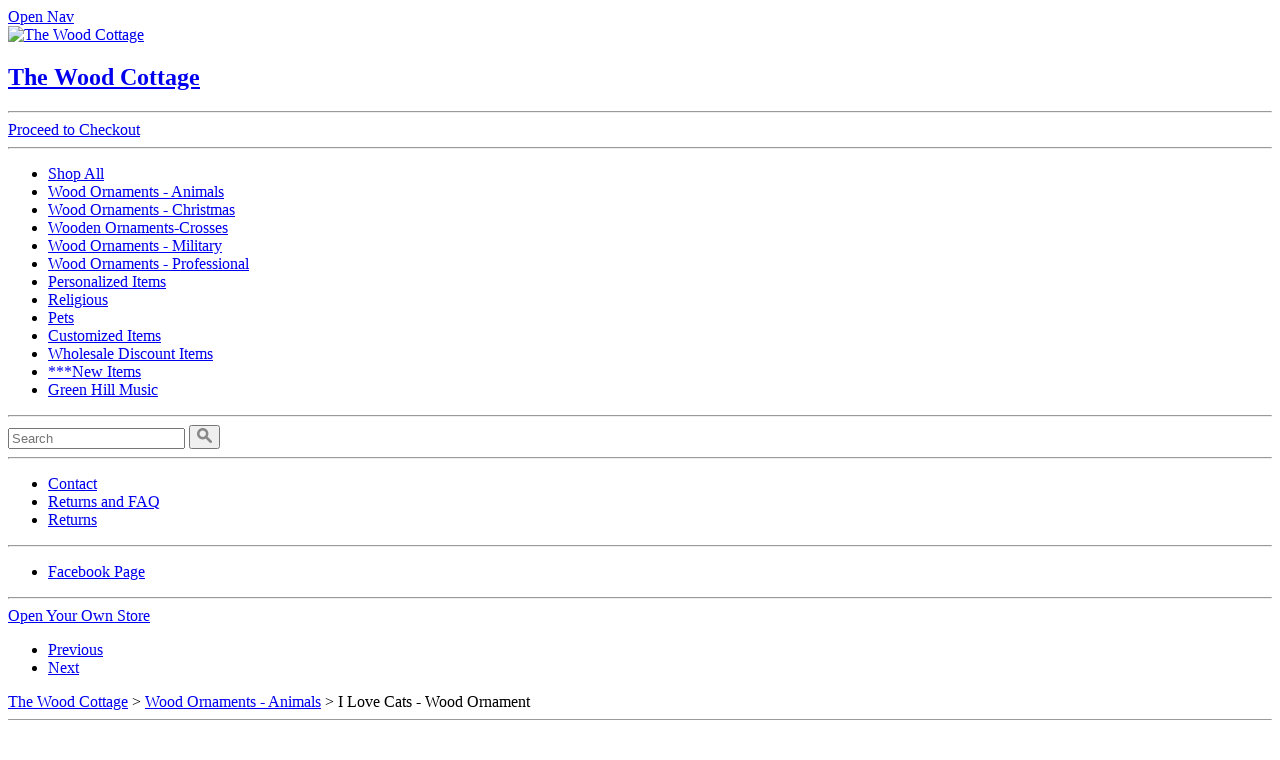

--- FILE ---
content_type: text/html; charset=utf-8
request_url: https://thewoodcottage.com/collections/535669-wood-ornaments-animals/products/5767546-i-love-cats-wood-ornament
body_size: 15850
content:
<!DOCTYPE html>
<!--[if lt IE 7]>      <html lang="en" class="no-js lt-ie10 lt-ie9 lt-ie8 lt-ie7"> <![endif]-->
<!--[if IE 7]>         <html lang="en" class="no-js lt-ie10 lt-ie9 lt-ie8"> <![endif]-->
<!--[if IE 8]>         <html lang="en" class="no-js lt-ie10 lt-ie9"> <![endif]-->
<!--[if IE 9]>         <html lang="en" class="no-js lt-ie10"> <![endif]-->
<!--[if gt IE 9]><!--> <html lang="en" class="no-js"> <!--<![endif]-->
<html lang="en">
  <head>
    <meta charset="utf-8">
<script type="text/javascript">window.NREUM||(NREUM={});NREUM.info={"beacon":"bam.nr-data.net","errorBeacon":"bam.nr-data.net","licenseKey":"5fcd7e3d4b","applicationID":"99051465","transactionName":"dFxdFxRcCV5WRh8SRVhBVgUUXAtGHERCDlVCUEc=","queueTime":0,"applicationTime":179,"agent":""}</script>
<script type="text/javascript">(window.NREUM||(NREUM={})).init={ajax:{deny_list:["bam.nr-data.net"]},feature_flags:["soft_nav"]};(window.NREUM||(NREUM={})).loader_config={licenseKey:"5fcd7e3d4b",applicationID:"99051465",browserID:"99051510"};;/*! For license information please see nr-loader-rum-1.308.0.min.js.LICENSE.txt */
(()=>{var e,t,r={163:(e,t,r)=>{"use strict";r.d(t,{j:()=>E});var n=r(384),i=r(1741);var a=r(2555);r(860).K7.genericEvents;const s="experimental.resources",o="register",c=e=>{if(!e||"string"!=typeof e)return!1;try{document.createDocumentFragment().querySelector(e)}catch{return!1}return!0};var d=r(2614),u=r(944),l=r(8122);const f="[data-nr-mask]",g=e=>(0,l.a)(e,(()=>{const e={feature_flags:[],experimental:{allow_registered_children:!1,resources:!1},mask_selector:"*",block_selector:"[data-nr-block]",mask_input_options:{color:!1,date:!1,"datetime-local":!1,email:!1,month:!1,number:!1,range:!1,search:!1,tel:!1,text:!1,time:!1,url:!1,week:!1,textarea:!1,select:!1,password:!0}};return{ajax:{deny_list:void 0,block_internal:!0,enabled:!0,autoStart:!0},api:{get allow_registered_children(){return e.feature_flags.includes(o)||e.experimental.allow_registered_children},set allow_registered_children(t){e.experimental.allow_registered_children=t},duplicate_registered_data:!1},browser_consent_mode:{enabled:!1},distributed_tracing:{enabled:void 0,exclude_newrelic_header:void 0,cors_use_newrelic_header:void 0,cors_use_tracecontext_headers:void 0,allowed_origins:void 0},get feature_flags(){return e.feature_flags},set feature_flags(t){e.feature_flags=t},generic_events:{enabled:!0,autoStart:!0},harvest:{interval:30},jserrors:{enabled:!0,autoStart:!0},logging:{enabled:!0,autoStart:!0},metrics:{enabled:!0,autoStart:!0},obfuscate:void 0,page_action:{enabled:!0},page_view_event:{enabled:!0,autoStart:!0},page_view_timing:{enabled:!0,autoStart:!0},performance:{capture_marks:!1,capture_measures:!1,capture_detail:!0,resources:{get enabled(){return e.feature_flags.includes(s)||e.experimental.resources},set enabled(t){e.experimental.resources=t},asset_types:[],first_party_domains:[],ignore_newrelic:!0}},privacy:{cookies_enabled:!0},proxy:{assets:void 0,beacon:void 0},session:{expiresMs:d.wk,inactiveMs:d.BB},session_replay:{autoStart:!0,enabled:!1,preload:!1,sampling_rate:10,error_sampling_rate:100,collect_fonts:!1,inline_images:!1,fix_stylesheets:!0,mask_all_inputs:!0,get mask_text_selector(){return e.mask_selector},set mask_text_selector(t){c(t)?e.mask_selector="".concat(t,",").concat(f):""===t||null===t?e.mask_selector=f:(0,u.R)(5,t)},get block_class(){return"nr-block"},get ignore_class(){return"nr-ignore"},get mask_text_class(){return"nr-mask"},get block_selector(){return e.block_selector},set block_selector(t){c(t)?e.block_selector+=",".concat(t):""!==t&&(0,u.R)(6,t)},get mask_input_options(){return e.mask_input_options},set mask_input_options(t){t&&"object"==typeof t?e.mask_input_options={...t,password:!0}:(0,u.R)(7,t)}},session_trace:{enabled:!0,autoStart:!0},soft_navigations:{enabled:!0,autoStart:!0},spa:{enabled:!0,autoStart:!0},ssl:void 0,user_actions:{enabled:!0,elementAttributes:["id","className","tagName","type"]}}})());var p=r(6154),m=r(9324);let h=0;const v={buildEnv:m.F3,distMethod:m.Xs,version:m.xv,originTime:p.WN},b={consented:!1},y={appMetadata:{},get consented(){return this.session?.state?.consent||b.consented},set consented(e){b.consented=e},customTransaction:void 0,denyList:void 0,disabled:!1,harvester:void 0,isolatedBacklog:!1,isRecording:!1,loaderType:void 0,maxBytes:3e4,obfuscator:void 0,onerror:void 0,ptid:void 0,releaseIds:{},session:void 0,timeKeeper:void 0,registeredEntities:[],jsAttributesMetadata:{bytes:0},get harvestCount(){return++h}},_=e=>{const t=(0,l.a)(e,y),r=Object.keys(v).reduce((e,t)=>(e[t]={value:v[t],writable:!1,configurable:!0,enumerable:!0},e),{});return Object.defineProperties(t,r)};var w=r(5701);const x=e=>{const t=e.startsWith("http");e+="/",r.p=t?e:"https://"+e};var R=r(7836),k=r(3241);const A={accountID:void 0,trustKey:void 0,agentID:void 0,licenseKey:void 0,applicationID:void 0,xpid:void 0},S=e=>(0,l.a)(e,A),T=new Set;function E(e,t={},r,s){let{init:o,info:c,loader_config:d,runtime:u={},exposed:l=!0}=t;if(!c){const e=(0,n.pV)();o=e.init,c=e.info,d=e.loader_config}e.init=g(o||{}),e.loader_config=S(d||{}),c.jsAttributes??={},p.bv&&(c.jsAttributes.isWorker=!0),e.info=(0,a.D)(c);const f=e.init,m=[c.beacon,c.errorBeacon];T.has(e.agentIdentifier)||(f.proxy.assets&&(x(f.proxy.assets),m.push(f.proxy.assets)),f.proxy.beacon&&m.push(f.proxy.beacon),e.beacons=[...m],function(e){const t=(0,n.pV)();Object.getOwnPropertyNames(i.W.prototype).forEach(r=>{const n=i.W.prototype[r];if("function"!=typeof n||"constructor"===n)return;let a=t[r];e[r]&&!1!==e.exposed&&"micro-agent"!==e.runtime?.loaderType&&(t[r]=(...t)=>{const n=e[r](...t);return a?a(...t):n})})}(e),(0,n.US)("activatedFeatures",w.B)),u.denyList=[...f.ajax.deny_list||[],...f.ajax.block_internal?m:[]],u.ptid=e.agentIdentifier,u.loaderType=r,e.runtime=_(u),T.has(e.agentIdentifier)||(e.ee=R.ee.get(e.agentIdentifier),e.exposed=l,(0,k.W)({agentIdentifier:e.agentIdentifier,drained:!!w.B?.[e.agentIdentifier],type:"lifecycle",name:"initialize",feature:void 0,data:e.config})),T.add(e.agentIdentifier)}},384:(e,t,r)=>{"use strict";r.d(t,{NT:()=>s,US:()=>u,Zm:()=>o,bQ:()=>d,dV:()=>c,pV:()=>l});var n=r(6154),i=r(1863),a=r(1910);const s={beacon:"bam.nr-data.net",errorBeacon:"bam.nr-data.net"};function o(){return n.gm.NREUM||(n.gm.NREUM={}),void 0===n.gm.newrelic&&(n.gm.newrelic=n.gm.NREUM),n.gm.NREUM}function c(){let e=o();return e.o||(e.o={ST:n.gm.setTimeout,SI:n.gm.setImmediate||n.gm.setInterval,CT:n.gm.clearTimeout,XHR:n.gm.XMLHttpRequest,REQ:n.gm.Request,EV:n.gm.Event,PR:n.gm.Promise,MO:n.gm.MutationObserver,FETCH:n.gm.fetch,WS:n.gm.WebSocket},(0,a.i)(...Object.values(e.o))),e}function d(e,t){let r=o();r.initializedAgents??={},t.initializedAt={ms:(0,i.t)(),date:new Date},r.initializedAgents[e]=t}function u(e,t){o()[e]=t}function l(){return function(){let e=o();const t=e.info||{};e.info={beacon:s.beacon,errorBeacon:s.errorBeacon,...t}}(),function(){let e=o();const t=e.init||{};e.init={...t}}(),c(),function(){let e=o();const t=e.loader_config||{};e.loader_config={...t}}(),o()}},782:(e,t,r)=>{"use strict";r.d(t,{T:()=>n});const n=r(860).K7.pageViewTiming},860:(e,t,r)=>{"use strict";r.d(t,{$J:()=>u,K7:()=>c,P3:()=>d,XX:()=>i,Yy:()=>o,df:()=>a,qY:()=>n,v4:()=>s});const n="events",i="jserrors",a="browser/blobs",s="rum",o="browser/logs",c={ajax:"ajax",genericEvents:"generic_events",jserrors:i,logging:"logging",metrics:"metrics",pageAction:"page_action",pageViewEvent:"page_view_event",pageViewTiming:"page_view_timing",sessionReplay:"session_replay",sessionTrace:"session_trace",softNav:"soft_navigations",spa:"spa"},d={[c.pageViewEvent]:1,[c.pageViewTiming]:2,[c.metrics]:3,[c.jserrors]:4,[c.spa]:5,[c.ajax]:6,[c.sessionTrace]:7,[c.softNav]:8,[c.sessionReplay]:9,[c.logging]:10,[c.genericEvents]:11},u={[c.pageViewEvent]:s,[c.pageViewTiming]:n,[c.ajax]:n,[c.spa]:n,[c.softNav]:n,[c.metrics]:i,[c.jserrors]:i,[c.sessionTrace]:a,[c.sessionReplay]:a,[c.logging]:o,[c.genericEvents]:"ins"}},944:(e,t,r)=>{"use strict";r.d(t,{R:()=>i});var n=r(3241);function i(e,t){"function"==typeof console.debug&&(console.debug("New Relic Warning: https://github.com/newrelic/newrelic-browser-agent/blob/main/docs/warning-codes.md#".concat(e),t),(0,n.W)({agentIdentifier:null,drained:null,type:"data",name:"warn",feature:"warn",data:{code:e,secondary:t}}))}},1687:(e,t,r)=>{"use strict";r.d(t,{Ak:()=>d,Ze:()=>f,x3:()=>u});var n=r(3241),i=r(7836),a=r(3606),s=r(860),o=r(2646);const c={};function d(e,t){const r={staged:!1,priority:s.P3[t]||0};l(e),c[e].get(t)||c[e].set(t,r)}function u(e,t){e&&c[e]&&(c[e].get(t)&&c[e].delete(t),p(e,t,!1),c[e].size&&g(e))}function l(e){if(!e)throw new Error("agentIdentifier required");c[e]||(c[e]=new Map)}function f(e="",t="feature",r=!1){if(l(e),!e||!c[e].get(t)||r)return p(e,t);c[e].get(t).staged=!0,g(e)}function g(e){const t=Array.from(c[e]);t.every(([e,t])=>t.staged)&&(t.sort((e,t)=>e[1].priority-t[1].priority),t.forEach(([t])=>{c[e].delete(t),p(e,t)}))}function p(e,t,r=!0){const s=e?i.ee.get(e):i.ee,c=a.i.handlers;if(!s.aborted&&s.backlog&&c){if((0,n.W)({agentIdentifier:e,type:"lifecycle",name:"drain",feature:t}),r){const e=s.backlog[t],r=c[t];if(r){for(let t=0;e&&t<e.length;++t)m(e[t],r);Object.entries(r).forEach(([e,t])=>{Object.values(t||{}).forEach(t=>{t[0]?.on&&t[0]?.context()instanceof o.y&&t[0].on(e,t[1])})})}}s.isolatedBacklog||delete c[t],s.backlog[t]=null,s.emit("drain-"+t,[])}}function m(e,t){var r=e[1];Object.values(t[r]||{}).forEach(t=>{var r=e[0];if(t[0]===r){var n=t[1],i=e[3],a=e[2];n.apply(i,a)}})}},1738:(e,t,r)=>{"use strict";r.d(t,{U:()=>g,Y:()=>f});var n=r(3241),i=r(9908),a=r(1863),s=r(944),o=r(5701),c=r(3969),d=r(8362),u=r(860),l=r(4261);function f(e,t,r,a){const f=a||r;!f||f[e]&&f[e]!==d.d.prototype[e]||(f[e]=function(){(0,i.p)(c.xV,["API/"+e+"/called"],void 0,u.K7.metrics,r.ee),(0,n.W)({agentIdentifier:r.agentIdentifier,drained:!!o.B?.[r.agentIdentifier],type:"data",name:"api",feature:l.Pl+e,data:{}});try{return t.apply(this,arguments)}catch(e){(0,s.R)(23,e)}})}function g(e,t,r,n,s){const o=e.info;null===r?delete o.jsAttributes[t]:o.jsAttributes[t]=r,(s||null===r)&&(0,i.p)(l.Pl+n,[(0,a.t)(),t,r],void 0,"session",e.ee)}},1741:(e,t,r)=>{"use strict";r.d(t,{W:()=>a});var n=r(944),i=r(4261);class a{#e(e,...t){if(this[e]!==a.prototype[e])return this[e](...t);(0,n.R)(35,e)}addPageAction(e,t){return this.#e(i.hG,e,t)}register(e){return this.#e(i.eY,e)}recordCustomEvent(e,t){return this.#e(i.fF,e,t)}setPageViewName(e,t){return this.#e(i.Fw,e,t)}setCustomAttribute(e,t,r){return this.#e(i.cD,e,t,r)}noticeError(e,t){return this.#e(i.o5,e,t)}setUserId(e,t=!1){return this.#e(i.Dl,e,t)}setApplicationVersion(e){return this.#e(i.nb,e)}setErrorHandler(e){return this.#e(i.bt,e)}addRelease(e,t){return this.#e(i.k6,e,t)}log(e,t){return this.#e(i.$9,e,t)}start(){return this.#e(i.d3)}finished(e){return this.#e(i.BL,e)}recordReplay(){return this.#e(i.CH)}pauseReplay(){return this.#e(i.Tb)}addToTrace(e){return this.#e(i.U2,e)}setCurrentRouteName(e){return this.#e(i.PA,e)}interaction(e){return this.#e(i.dT,e)}wrapLogger(e,t,r){return this.#e(i.Wb,e,t,r)}measure(e,t){return this.#e(i.V1,e,t)}consent(e){return this.#e(i.Pv,e)}}},1863:(e,t,r)=>{"use strict";function n(){return Math.floor(performance.now())}r.d(t,{t:()=>n})},1910:(e,t,r)=>{"use strict";r.d(t,{i:()=>a});var n=r(944);const i=new Map;function a(...e){return e.every(e=>{if(i.has(e))return i.get(e);const t="function"==typeof e?e.toString():"",r=t.includes("[native code]"),a=t.includes("nrWrapper");return r||a||(0,n.R)(64,e?.name||t),i.set(e,r),r})}},2555:(e,t,r)=>{"use strict";r.d(t,{D:()=>o,f:()=>s});var n=r(384),i=r(8122);const a={beacon:n.NT.beacon,errorBeacon:n.NT.errorBeacon,licenseKey:void 0,applicationID:void 0,sa:void 0,queueTime:void 0,applicationTime:void 0,ttGuid:void 0,user:void 0,account:void 0,product:void 0,extra:void 0,jsAttributes:{},userAttributes:void 0,atts:void 0,transactionName:void 0,tNamePlain:void 0};function s(e){try{return!!e.licenseKey&&!!e.errorBeacon&&!!e.applicationID}catch(e){return!1}}const o=e=>(0,i.a)(e,a)},2614:(e,t,r)=>{"use strict";r.d(t,{BB:()=>s,H3:()=>n,g:()=>d,iL:()=>c,tS:()=>o,uh:()=>i,wk:()=>a});const n="NRBA",i="SESSION",a=144e5,s=18e5,o={STARTED:"session-started",PAUSE:"session-pause",RESET:"session-reset",RESUME:"session-resume",UPDATE:"session-update"},c={SAME_TAB:"same-tab",CROSS_TAB:"cross-tab"},d={OFF:0,FULL:1,ERROR:2}},2646:(e,t,r)=>{"use strict";r.d(t,{y:()=>n});class n{constructor(e){this.contextId=e}}},2843:(e,t,r)=>{"use strict";r.d(t,{G:()=>a,u:()=>i});var n=r(3878);function i(e,t=!1,r,i){(0,n.DD)("visibilitychange",function(){if(t)return void("hidden"===document.visibilityState&&e());e(document.visibilityState)},r,i)}function a(e,t,r){(0,n.sp)("pagehide",e,t,r)}},3241:(e,t,r)=>{"use strict";r.d(t,{W:()=>a});var n=r(6154);const i="newrelic";function a(e={}){try{n.gm.dispatchEvent(new CustomEvent(i,{detail:e}))}catch(e){}}},3606:(e,t,r)=>{"use strict";r.d(t,{i:()=>a});var n=r(9908);a.on=s;var i=a.handlers={};function a(e,t,r,a){s(a||n.d,i,e,t,r)}function s(e,t,r,i,a){a||(a="feature"),e||(e=n.d);var s=t[a]=t[a]||{};(s[r]=s[r]||[]).push([e,i])}},3878:(e,t,r)=>{"use strict";function n(e,t){return{capture:e,passive:!1,signal:t}}function i(e,t,r=!1,i){window.addEventListener(e,t,n(r,i))}function a(e,t,r=!1,i){document.addEventListener(e,t,n(r,i))}r.d(t,{DD:()=>a,jT:()=>n,sp:()=>i})},3969:(e,t,r)=>{"use strict";r.d(t,{TZ:()=>n,XG:()=>o,rs:()=>i,xV:()=>s,z_:()=>a});const n=r(860).K7.metrics,i="sm",a="cm",s="storeSupportabilityMetrics",o="storeEventMetrics"},4234:(e,t,r)=>{"use strict";r.d(t,{W:()=>a});var n=r(7836),i=r(1687);class a{constructor(e,t){this.agentIdentifier=e,this.ee=n.ee.get(e),this.featureName=t,this.blocked=!1}deregisterDrain(){(0,i.x3)(this.agentIdentifier,this.featureName)}}},4261:(e,t,r)=>{"use strict";r.d(t,{$9:()=>d,BL:()=>o,CH:()=>g,Dl:()=>_,Fw:()=>y,PA:()=>h,Pl:()=>n,Pv:()=>k,Tb:()=>l,U2:()=>a,V1:()=>R,Wb:()=>x,bt:()=>b,cD:()=>v,d3:()=>w,dT:()=>c,eY:()=>p,fF:()=>f,hG:()=>i,k6:()=>s,nb:()=>m,o5:()=>u});const n="api-",i="addPageAction",a="addToTrace",s="addRelease",o="finished",c="interaction",d="log",u="noticeError",l="pauseReplay",f="recordCustomEvent",g="recordReplay",p="register",m="setApplicationVersion",h="setCurrentRouteName",v="setCustomAttribute",b="setErrorHandler",y="setPageViewName",_="setUserId",w="start",x="wrapLogger",R="measure",k="consent"},5289:(e,t,r)=>{"use strict";r.d(t,{GG:()=>s,Qr:()=>c,sB:()=>o});var n=r(3878),i=r(6389);function a(){return"undefined"==typeof document||"complete"===document.readyState}function s(e,t){if(a())return e();const r=(0,i.J)(e),s=setInterval(()=>{a()&&(clearInterval(s),r())},500);(0,n.sp)("load",r,t)}function o(e){if(a())return e();(0,n.DD)("DOMContentLoaded",e)}function c(e){if(a())return e();(0,n.sp)("popstate",e)}},5607:(e,t,r)=>{"use strict";r.d(t,{W:()=>n});const n=(0,r(9566).bz)()},5701:(e,t,r)=>{"use strict";r.d(t,{B:()=>a,t:()=>s});var n=r(3241);const i=new Set,a={};function s(e,t){const r=t.agentIdentifier;a[r]??={},e&&"object"==typeof e&&(i.has(r)||(t.ee.emit("rumresp",[e]),a[r]=e,i.add(r),(0,n.W)({agentIdentifier:r,loaded:!0,drained:!0,type:"lifecycle",name:"load",feature:void 0,data:e})))}},6154:(e,t,r)=>{"use strict";r.d(t,{OF:()=>c,RI:()=>i,WN:()=>u,bv:()=>a,eN:()=>l,gm:()=>s,mw:()=>o,sb:()=>d});var n=r(1863);const i="undefined"!=typeof window&&!!window.document,a="undefined"!=typeof WorkerGlobalScope&&("undefined"!=typeof self&&self instanceof WorkerGlobalScope&&self.navigator instanceof WorkerNavigator||"undefined"!=typeof globalThis&&globalThis instanceof WorkerGlobalScope&&globalThis.navigator instanceof WorkerNavigator),s=i?window:"undefined"!=typeof WorkerGlobalScope&&("undefined"!=typeof self&&self instanceof WorkerGlobalScope&&self||"undefined"!=typeof globalThis&&globalThis instanceof WorkerGlobalScope&&globalThis),o=Boolean("hidden"===s?.document?.visibilityState),c=/iPad|iPhone|iPod/.test(s.navigator?.userAgent),d=c&&"undefined"==typeof SharedWorker,u=((()=>{const e=s.navigator?.userAgent?.match(/Firefox[/\s](\d+\.\d+)/);Array.isArray(e)&&e.length>=2&&e[1]})(),Date.now()-(0,n.t)()),l=()=>"undefined"!=typeof PerformanceNavigationTiming&&s?.performance?.getEntriesByType("navigation")?.[0]?.responseStart},6389:(e,t,r)=>{"use strict";function n(e,t=500,r={}){const n=r?.leading||!1;let i;return(...r)=>{n&&void 0===i&&(e.apply(this,r),i=setTimeout(()=>{i=clearTimeout(i)},t)),n||(clearTimeout(i),i=setTimeout(()=>{e.apply(this,r)},t))}}function i(e){let t=!1;return(...r)=>{t||(t=!0,e.apply(this,r))}}r.d(t,{J:()=>i,s:()=>n})},6630:(e,t,r)=>{"use strict";r.d(t,{T:()=>n});const n=r(860).K7.pageViewEvent},7699:(e,t,r)=>{"use strict";r.d(t,{It:()=>a,KC:()=>o,No:()=>i,qh:()=>s});var n=r(860);const i=16e3,a=1e6,s="SESSION_ERROR",o={[n.K7.logging]:!0,[n.K7.genericEvents]:!1,[n.K7.jserrors]:!1,[n.K7.ajax]:!1}},7836:(e,t,r)=>{"use strict";r.d(t,{P:()=>o,ee:()=>c});var n=r(384),i=r(8990),a=r(2646),s=r(5607);const o="nr@context:".concat(s.W),c=function e(t,r){var n={},s={},u={},l=!1;try{l=16===r.length&&d.initializedAgents?.[r]?.runtime.isolatedBacklog}catch(e){}var f={on:p,addEventListener:p,removeEventListener:function(e,t){var r=n[e];if(!r)return;for(var i=0;i<r.length;i++)r[i]===t&&r.splice(i,1)},emit:function(e,r,n,i,a){!1!==a&&(a=!0);if(c.aborted&&!i)return;t&&a&&t.emit(e,r,n);var o=g(n);m(e).forEach(e=>{e.apply(o,r)});var d=v()[s[e]];d&&d.push([f,e,r,o]);return o},get:h,listeners:m,context:g,buffer:function(e,t){const r=v();if(t=t||"feature",f.aborted)return;Object.entries(e||{}).forEach(([e,n])=>{s[n]=t,t in r||(r[t]=[])})},abort:function(){f._aborted=!0,Object.keys(f.backlog).forEach(e=>{delete f.backlog[e]})},isBuffering:function(e){return!!v()[s[e]]},debugId:r,backlog:l?{}:t&&"object"==typeof t.backlog?t.backlog:{},isolatedBacklog:l};return Object.defineProperty(f,"aborted",{get:()=>{let e=f._aborted||!1;return e||(t&&(e=t.aborted),e)}}),f;function g(e){return e&&e instanceof a.y?e:e?(0,i.I)(e,o,()=>new a.y(o)):new a.y(o)}function p(e,t){n[e]=m(e).concat(t)}function m(e){return n[e]||[]}function h(t){return u[t]=u[t]||e(f,t)}function v(){return f.backlog}}(void 0,"globalEE"),d=(0,n.Zm)();d.ee||(d.ee=c)},8122:(e,t,r)=>{"use strict";r.d(t,{a:()=>i});var n=r(944);function i(e,t){try{if(!e||"object"!=typeof e)return(0,n.R)(3);if(!t||"object"!=typeof t)return(0,n.R)(4);const r=Object.create(Object.getPrototypeOf(t),Object.getOwnPropertyDescriptors(t)),a=0===Object.keys(r).length?e:r;for(let s in a)if(void 0!==e[s])try{if(null===e[s]){r[s]=null;continue}Array.isArray(e[s])&&Array.isArray(t[s])?r[s]=Array.from(new Set([...e[s],...t[s]])):"object"==typeof e[s]&&"object"==typeof t[s]?r[s]=i(e[s],t[s]):r[s]=e[s]}catch(e){r[s]||(0,n.R)(1,e)}return r}catch(e){(0,n.R)(2,e)}}},8362:(e,t,r)=>{"use strict";r.d(t,{d:()=>a});var n=r(9566),i=r(1741);class a extends i.W{agentIdentifier=(0,n.LA)(16)}},8374:(e,t,r)=>{r.nc=(()=>{try{return document?.currentScript?.nonce}catch(e){}return""})()},8990:(e,t,r)=>{"use strict";r.d(t,{I:()=>i});var n=Object.prototype.hasOwnProperty;function i(e,t,r){if(n.call(e,t))return e[t];var i=r();if(Object.defineProperty&&Object.keys)try{return Object.defineProperty(e,t,{value:i,writable:!0,enumerable:!1}),i}catch(e){}return e[t]=i,i}},9324:(e,t,r)=>{"use strict";r.d(t,{F3:()=>i,Xs:()=>a,xv:()=>n});const n="1.308.0",i="PROD",a="CDN"},9566:(e,t,r)=>{"use strict";r.d(t,{LA:()=>o,bz:()=>s});var n=r(6154);const i="xxxxxxxx-xxxx-4xxx-yxxx-xxxxxxxxxxxx";function a(e,t){return e?15&e[t]:16*Math.random()|0}function s(){const e=n.gm?.crypto||n.gm?.msCrypto;let t,r=0;return e&&e.getRandomValues&&(t=e.getRandomValues(new Uint8Array(30))),i.split("").map(e=>"x"===e?a(t,r++).toString(16):"y"===e?(3&a()|8).toString(16):e).join("")}function o(e){const t=n.gm?.crypto||n.gm?.msCrypto;let r,i=0;t&&t.getRandomValues&&(r=t.getRandomValues(new Uint8Array(e)));const s=[];for(var o=0;o<e;o++)s.push(a(r,i++).toString(16));return s.join("")}},9908:(e,t,r)=>{"use strict";r.d(t,{d:()=>n,p:()=>i});var n=r(7836).ee.get("handle");function i(e,t,r,i,a){a?(a.buffer([e],i),a.emit(e,t,r)):(n.buffer([e],i),n.emit(e,t,r))}}},n={};function i(e){var t=n[e];if(void 0!==t)return t.exports;var a=n[e]={exports:{}};return r[e](a,a.exports,i),a.exports}i.m=r,i.d=(e,t)=>{for(var r in t)i.o(t,r)&&!i.o(e,r)&&Object.defineProperty(e,r,{enumerable:!0,get:t[r]})},i.f={},i.e=e=>Promise.all(Object.keys(i.f).reduce((t,r)=>(i.f[r](e,t),t),[])),i.u=e=>"nr-rum-1.308.0.min.js",i.o=(e,t)=>Object.prototype.hasOwnProperty.call(e,t),e={},t="NRBA-1.308.0.PROD:",i.l=(r,n,a,s)=>{if(e[r])e[r].push(n);else{var o,c;if(void 0!==a)for(var d=document.getElementsByTagName("script"),u=0;u<d.length;u++){var l=d[u];if(l.getAttribute("src")==r||l.getAttribute("data-webpack")==t+a){o=l;break}}if(!o){c=!0;var f={296:"sha512-+MIMDsOcckGXa1EdWHqFNv7P+JUkd5kQwCBr3KE6uCvnsBNUrdSt4a/3/L4j4TxtnaMNjHpza2/erNQbpacJQA=="};(o=document.createElement("script")).charset="utf-8",i.nc&&o.setAttribute("nonce",i.nc),o.setAttribute("data-webpack",t+a),o.src=r,0!==o.src.indexOf(window.location.origin+"/")&&(o.crossOrigin="anonymous"),f[s]&&(o.integrity=f[s])}e[r]=[n];var g=(t,n)=>{o.onerror=o.onload=null,clearTimeout(p);var i=e[r];if(delete e[r],o.parentNode&&o.parentNode.removeChild(o),i&&i.forEach(e=>e(n)),t)return t(n)},p=setTimeout(g.bind(null,void 0,{type:"timeout",target:o}),12e4);o.onerror=g.bind(null,o.onerror),o.onload=g.bind(null,o.onload),c&&document.head.appendChild(o)}},i.r=e=>{"undefined"!=typeof Symbol&&Symbol.toStringTag&&Object.defineProperty(e,Symbol.toStringTag,{value:"Module"}),Object.defineProperty(e,"__esModule",{value:!0})},i.p="https://js-agent.newrelic.com/",(()=>{var e={374:0,840:0};i.f.j=(t,r)=>{var n=i.o(e,t)?e[t]:void 0;if(0!==n)if(n)r.push(n[2]);else{var a=new Promise((r,i)=>n=e[t]=[r,i]);r.push(n[2]=a);var s=i.p+i.u(t),o=new Error;i.l(s,r=>{if(i.o(e,t)&&(0!==(n=e[t])&&(e[t]=void 0),n)){var a=r&&("load"===r.type?"missing":r.type),s=r&&r.target&&r.target.src;o.message="Loading chunk "+t+" failed: ("+a+": "+s+")",o.name="ChunkLoadError",o.type=a,o.request=s,n[1](o)}},"chunk-"+t,t)}};var t=(t,r)=>{var n,a,[s,o,c]=r,d=0;if(s.some(t=>0!==e[t])){for(n in o)i.o(o,n)&&(i.m[n]=o[n]);if(c)c(i)}for(t&&t(r);d<s.length;d++)a=s[d],i.o(e,a)&&e[a]&&e[a][0](),e[a]=0},r=self["webpackChunk:NRBA-1.308.0.PROD"]=self["webpackChunk:NRBA-1.308.0.PROD"]||[];r.forEach(t.bind(null,0)),r.push=t.bind(null,r.push.bind(r))})(),(()=>{"use strict";i(8374);var e=i(8362),t=i(860);const r=Object.values(t.K7);var n=i(163);var a=i(9908),s=i(1863),o=i(4261),c=i(1738);var d=i(1687),u=i(4234),l=i(5289),f=i(6154),g=i(944),p=i(384);const m=e=>f.RI&&!0===e?.privacy.cookies_enabled;function h(e){return!!(0,p.dV)().o.MO&&m(e)&&!0===e?.session_trace.enabled}var v=i(6389),b=i(7699);class y extends u.W{constructor(e,t){super(e.agentIdentifier,t),this.agentRef=e,this.abortHandler=void 0,this.featAggregate=void 0,this.loadedSuccessfully=void 0,this.onAggregateImported=new Promise(e=>{this.loadedSuccessfully=e}),this.deferred=Promise.resolve(),!1===e.init[this.featureName].autoStart?this.deferred=new Promise((t,r)=>{this.ee.on("manual-start-all",(0,v.J)(()=>{(0,d.Ak)(e.agentIdentifier,this.featureName),t()}))}):(0,d.Ak)(e.agentIdentifier,t)}importAggregator(e,t,r={}){if(this.featAggregate)return;const n=async()=>{let n;await this.deferred;try{if(m(e.init)){const{setupAgentSession:t}=await i.e(296).then(i.bind(i,3305));n=t(e)}}catch(e){(0,g.R)(20,e),this.ee.emit("internal-error",[e]),(0,a.p)(b.qh,[e],void 0,this.featureName,this.ee)}try{if(!this.#t(this.featureName,n,e.init))return(0,d.Ze)(this.agentIdentifier,this.featureName),void this.loadedSuccessfully(!1);const{Aggregate:i}=await t();this.featAggregate=new i(e,r),e.runtime.harvester.initializedAggregates.push(this.featAggregate),this.loadedSuccessfully(!0)}catch(e){(0,g.R)(34,e),this.abortHandler?.(),(0,d.Ze)(this.agentIdentifier,this.featureName,!0),this.loadedSuccessfully(!1),this.ee&&this.ee.abort()}};f.RI?(0,l.GG)(()=>n(),!0):n()}#t(e,r,n){if(this.blocked)return!1;switch(e){case t.K7.sessionReplay:return h(n)&&!!r;case t.K7.sessionTrace:return!!r;default:return!0}}}var _=i(6630),w=i(2614),x=i(3241);class R extends y{static featureName=_.T;constructor(e){var t;super(e,_.T),this.setupInspectionEvents(e.agentIdentifier),t=e,(0,c.Y)(o.Fw,function(e,r){"string"==typeof e&&("/"!==e.charAt(0)&&(e="/"+e),t.runtime.customTransaction=(r||"http://custom.transaction")+e,(0,a.p)(o.Pl+o.Fw,[(0,s.t)()],void 0,void 0,t.ee))},t),this.importAggregator(e,()=>i.e(296).then(i.bind(i,3943)))}setupInspectionEvents(e){const t=(t,r)=>{t&&(0,x.W)({agentIdentifier:e,timeStamp:t.timeStamp,loaded:"complete"===t.target.readyState,type:"window",name:r,data:t.target.location+""})};(0,l.sB)(e=>{t(e,"DOMContentLoaded")}),(0,l.GG)(e=>{t(e,"load")}),(0,l.Qr)(e=>{t(e,"navigate")}),this.ee.on(w.tS.UPDATE,(t,r)=>{(0,x.W)({agentIdentifier:e,type:"lifecycle",name:"session",data:r})})}}class k extends e.d{constructor(e){var t;(super(),f.gm)?(this.features={},(0,p.bQ)(this.agentIdentifier,this),this.desiredFeatures=new Set(e.features||[]),this.desiredFeatures.add(R),(0,n.j)(this,e,e.loaderType||"agent"),t=this,(0,c.Y)(o.cD,function(e,r,n=!1){if("string"==typeof e){if(["string","number","boolean"].includes(typeof r)||null===r)return(0,c.U)(t,e,r,o.cD,n);(0,g.R)(40,typeof r)}else(0,g.R)(39,typeof e)},t),function(e){(0,c.Y)(o.Dl,function(t,r=!1){if("string"!=typeof t&&null!==t)return void(0,g.R)(41,typeof t);const n=e.info.jsAttributes["enduser.id"];r&&null!=n&&n!==t?(0,a.p)(o.Pl+"setUserIdAndResetSession",[t],void 0,"session",e.ee):(0,c.U)(e,"enduser.id",t,o.Dl,!0)},e)}(this),function(e){(0,c.Y)(o.nb,function(t){if("string"==typeof t||null===t)return(0,c.U)(e,"application.version",t,o.nb,!1);(0,g.R)(42,typeof t)},e)}(this),function(e){(0,c.Y)(o.d3,function(){e.ee.emit("manual-start-all")},e)}(this),function(e){(0,c.Y)(o.Pv,function(t=!0){if("boolean"==typeof t){if((0,a.p)(o.Pl+o.Pv,[t],void 0,"session",e.ee),e.runtime.consented=t,t){const t=e.features.page_view_event;t.onAggregateImported.then(e=>{const r=t.featAggregate;e&&!r.sentRum&&r.sendRum()})}}else(0,g.R)(65,typeof t)},e)}(this),this.run()):(0,g.R)(21)}get config(){return{info:this.info,init:this.init,loader_config:this.loader_config,runtime:this.runtime}}get api(){return this}run(){try{const e=function(e){const t={};return r.forEach(r=>{t[r]=!!e[r]?.enabled}),t}(this.init),n=[...this.desiredFeatures];n.sort((e,r)=>t.P3[e.featureName]-t.P3[r.featureName]),n.forEach(r=>{if(!e[r.featureName]&&r.featureName!==t.K7.pageViewEvent)return;if(r.featureName===t.K7.spa)return void(0,g.R)(67);const n=function(e){switch(e){case t.K7.ajax:return[t.K7.jserrors];case t.K7.sessionTrace:return[t.K7.ajax,t.K7.pageViewEvent];case t.K7.sessionReplay:return[t.K7.sessionTrace];case t.K7.pageViewTiming:return[t.K7.pageViewEvent];default:return[]}}(r.featureName).filter(e=>!(e in this.features));n.length>0&&(0,g.R)(36,{targetFeature:r.featureName,missingDependencies:n}),this.features[r.featureName]=new r(this)})}catch(e){(0,g.R)(22,e);for(const e in this.features)this.features[e].abortHandler?.();const t=(0,p.Zm)();delete t.initializedAgents[this.agentIdentifier]?.features,delete this.sharedAggregator;return t.ee.get(this.agentIdentifier).abort(),!1}}}var A=i(2843),S=i(782);class T extends y{static featureName=S.T;constructor(e){super(e,S.T),f.RI&&((0,A.u)(()=>(0,a.p)("docHidden",[(0,s.t)()],void 0,S.T,this.ee),!0),(0,A.G)(()=>(0,a.p)("winPagehide",[(0,s.t)()],void 0,S.T,this.ee)),this.importAggregator(e,()=>i.e(296).then(i.bind(i,2117))))}}var E=i(3969);class I extends y{static featureName=E.TZ;constructor(e){super(e,E.TZ),f.RI&&document.addEventListener("securitypolicyviolation",e=>{(0,a.p)(E.xV,["Generic/CSPViolation/Detected"],void 0,this.featureName,this.ee)}),this.importAggregator(e,()=>i.e(296).then(i.bind(i,9623)))}}new k({features:[R,T,I],loaderType:"lite"})})()})();</script>
    <title>I Love Cats - Wood Ornament &middot; The Wood Cottage &middot; Online Store Powered by Storenvy</title>

    <meta name="description" content="I Love Cats - Wood Ornament  Laser-engraved wood ornament. Approximately 3 x 4 Sale Price:	$5.99  Regular Price: $9.99   You Save:	$4.00 - Online Store Powered by Storenvy"/>

    <meta name="HandheldFriendly" content="True">
    <meta name="MobileOptimized" content="320">
    <meta name="viewport" content="width=device-width, initial-scale=1, user-scalable=no, maximum-scale=1">
    <meta http-equiv="cleartype" content="on">

    <link href="https://prod-cdn-00.storenvy.com/stylesheets/store/259201.css?1419460030" rel="stylesheet" />
    <link href="/assets/theme_patch.css?v=891" rel="stylesheet" />

    <style type="text/css" media="screen">
      body {
        
        background-image:url(https://prod-cdn-01.storenvy.com/background_images/259201/wc-envy-bg_original.jpg);
        
      }
    </style>

    <meta property="og:title" content="I Love Cats - Wood Ornament from The Wood Cottage" />
<meta property="og:type" content="product" />
<meta property="og:url" content="https://thewoodcottage.com/products/5767546-i-love-cats-wood-ornament" />
<meta property="og:image" content="http://prod-cdn-01.storenvy.com/product_photos/13191124/I_20Love_20Cats_large.jpg" />
<meta property="og:description" content="I Love Cats - Wood Ornament

Laser-engraved wood ornament.
Approximately 3 x 4
Sale Price:	$5.99  Regular Price: $9.99  
You Save:	$4.00" />
<meta property="og:price:amount" content="5.99" />
<meta property="og:price:currency" content="USD" />
<meta property="og:brand" content="The Wood Cottage on Storenvy" />
<meta property="og:availability" content="in stock" />
<meta property="og:site_name" content="Storenvy" />
<meta property="fb:app_id" content="133606821803" />
<meta name="twitter:site" value="@storenvy" />
<meta name="twitter:card" value="summary" />
<meta name="twitter:url" value="https://thewoodcottage.com/products/5767546-i-love-cats-wood-ornament" />
<meta name="twitter:title" value="I Love Cats - Wood Ornament from The Wood Cottage" />
<meta name="twitter:description" value="I Love Cats - Wood Ornament

Laser-engraved wood ornament.
Approximately 3 x 4
Sale Price:	$5.99  Regular Price: $9.99  
You Save:	$4.00" />
<meta name="twitter:image" value="http://prod-cdn-01.storenvy.com/product_photos/13191124/I_20Love_20Cats_large.jpg" />

    <link rel="stylesheet" type="text/css" href="//fonts.googleapis.com/css?family=Comfortaa">
<script src="//ajax.googleapis.com/ajax/libs/jquery/1.7.1/jquery.min.js"></script>
<script>window.jQuery || document.write('<script src="/js/jquery/jquery-1.7.1.min.js"><\/script>')</script>
<link rel="canonical" href="https://thewoodcottage.com/collections/535669-wood-ornaments-animals/products/5767546-i-love-cats-wood-ornament" />
<script src="//prod-cdn-00.storenvy.com/assets/storefront_default-c1a2f9b26d4ffaf27b38c70e815dc631ae73a3e19cfd33c4973f6b2698d31768.js"></script>
<script type='text/javascript'>StorenvyGALinker.storenvy_host = 'storenvy.com';</script>

<!-- Google Analytics -->

<!-- Global google site tag. (Distinct from google tag manager.) -->
<script async src="https://www.googletagmanager.com/gtag/js?id=UA-846881-11"></script>
<script async src="https://www.googleoptimize.com/optimize.js?id=GTM-5RMDRPT"></script>
<script>
  window.dataLayer = window.dataLayer || [];
  function gtag(){dataLayer.push(arguments);}
  gtag('js', new Date());

  // Build and config Storenvy tracker.

  // Storenvy: Track the pageview
    var customDimensions = {
      'dimension2': 'shopping_context',
      'dimension3': 'user_type',
      'dimension4': 'store_owner',
      'dimension5': 'handling_fees_enabled',
      'dimension6': 'store_id',
      'dimension10': 'osky_origin'
    };

    // Config set up for both UA and GA4
    // UA (legacy) requires a `custom_map` to map dimension<index> to the newly created named dimensions.
    // When we are ready to no longer rely on UA all gtag('set') calls that set dimension names will be removed
    // and just setting event parameters or `user_properties`.
    gtag('config', 'UA-846881-11', {
      'cookie_domain': 'auto',
      'groups': 'storenvy',
      'custom_map': customDimensions
    });


      gtag('config', 'G-YJMGGF7ZYK', {
        'cookie_domain': 'auto',
        'groups': 'storenvy',
      });

  gtag('set', {'shopping_context': 'Storefront', 'send_to': 'storenvy'});
  gtag('set', {'user_properties': {
      'shopping_context': 'Storefront',
        'store_id': '259237',
        'user_type': 'Visitor',
        'store_owner': 'No',
    },
    'send_to': 'storenvy'
  });

    gtag('config', 'UA-48988541-1', {'cookie_domain' : 'auto', 'groups': 'storefronts'});
    gtag('set', 'linker', { 'send_to': 'storefronts', domains: ['.storenvy.com', 'www.storenvy.com']}); // Just needed on storefront.
</script>
<!-- End Google Analytics -->

<meta name="generator" content="Storenvy"/>
<script type='text/javascript'>Storenvy.storenvy_root = 'https://www.storenvy.com';</script>

    <script src="/assets/theme_cooper.js"></script>

    
  <link rel="preconnect" href="//www.storenvy.com"><link rel="preconnect" href="//prod-cdn-01.storenvy.com"><link rel="preconnect" href="https://fonts.gstatic.com"><link rel="preconnect" href="https://ajax.googleapis.com"><link rel="preconnect" href="https://www.google-analytics.com"><link rel="preconnect" href="https://connect.facebook.net"><link rel="preconnect" href="https://assets.pinterest.com"><link rel="preconnect" href="https://platform.tumblr.com"><link rel="preconnect" href="https://platform.twitter.com">

<!-- JSON-LD markup generated by Google Structured Data Markup Helper. -->
<script type="application/ld+json" id="json-ld-data">
  {"@context":"https://schema.org","@type":"Product","name":"I Love Cats - Wood Ornament","image":"//prod-cdn-01.storenvy.com/product_photos/13191124/I_20Love_20Cats_medium.jpg","description":"I Love Cats - Wood Ornament\r\n\r\nLaser-engraved wood ornament.\r\nApproximately 3\" x 4\"\r\nSale Price:\t$5.99  Regular Price: $9.99  \r\nYou Save:\t$4.00","brand":{"@type":"Brand","name":"The Wood Cottage","logo":"https://prod-cdn-01.storenvy.com/stores/avatars/259237/medium/wc-fb-user.jpg?1398790566"},"offers":{"@type":"Offer","price":"5.99","priceCurrency":"USD","availability":"https://schema.org/InStock"},"aggregateRating":{"@type":"AggregateRating","ratingCount":2,"ratingValue":6.666666667,"bestRating":10.0,"worstRating":0.0}}
</script>

</head>

  <body id="product-page" class="product theme">

    
    <div id="wrapper">
      <div id="container">
        <div id="mobile-header">
          <a id="drawer_button" href="javascript:;">Open Nav</a>
        </div>
        <div id="header">

          <div id="store_info">
            
          </div>
          <div id="banner">
            
              <a href="/"><img src="https://prod-cdn-01.storenvy.com/banner_images/259201/wc-envy-header_original.jpg" alt="The Wood Cottage"/></a>
            
          </div>

          

        </div><!-- end #header -->
        <div id="content" >
          <div class="row">
            <div id="sidebar">
              <div class="sidebar-wrapper">
                
                <div class="mobile-sidebar-content">
                  <h2 id="sidebar_store_name"><a href="http://thewoodcottage.com/">The Wood Cottage</a></h2>
                  <hr/>
                  <a href="https://www.storenvy.com/cart" class="checkout-link">Proceed to Checkout</a>
                  <hr/>
                </div>
                <ul id="nav">
                  <li>
                    <a href="/products">Shop All</a>
                  </li>
                  
                    <li id="collection_535669_link">
                      <a href="/collections/535669-wood-ornaments-animals">Wood Ornaments - Animals</a>
                    </li>
                  
                    <li id="collection_609763_link">
                      <a href="/collections/609763-wood-ornaments-christmas">Wood Ornaments - Christmas</a>
                    </li>
                  
                    <li id="collection_622792_link">
                      <a href="/collections/622792-wooden-ornaments-crosses">Wooden Ornaments-Crosses</a>
                    </li>
                  
                    <li id="collection_599245_link">
                      <a href="/collections/599245-wood-ornaments-military">Wood Ornaments - Military</a>
                    </li>
                  
                    <li id="collection_599269_link">
                      <a href="/collections/599269-wood-ornaments-professional">Wood Ornaments - Professional</a>
                    </li>
                  
                    <li id="collection_526453_link">
                      <a href="/collections/526453-personalized-items">Personalized Items</a>
                    </li>
                  
                    <li id="collection_526483_link">
                      <a href="/collections/526483-religious">Religious</a>
                    </li>
                  
                    <li id="collection_526471_link">
                      <a href="/collections/526471-pets">Pets</a>
                    </li>
                  
                    <li id="collection_537356_link">
                      <a href="/collections/537356-customized-items">Customized Items</a>
                    </li>
                  
                    <li id="collection_537359_link">
                      <a href="/collections/537359-wholesale-discount-items">Wholesale Discount Items</a>
                    </li>
                  
                    <li id="collection_526486_link">
                      <a href="/collections/526486-new-items">***New Items</a>
                    </li>
                  
                    <li id="collection_622726_link">
                      <a href="/collections/622726-green-hill-music">Green Hill Music</a>
                    </li>
                  
                </ul>
                <hr />
                <div id="searchbox">
                  <form action="/search" method="GET" class="storefront-search">
                    <input type="text" name="q" placeholder="Search" value="" />
                    <button type="submit">
                      <img src="/assets/storefront/search-icon.svg" width="15" height="15" alt="Search" />
                    </button>
                  </form>
                </div>
                <hr />
                <ul id="buttons">
                  
                    <li><a href="/contact" class="contact">Contact</a></li>
                  
                    <li><a href="/faq" class="faq">Returns and FAQ</a></li>
                  
                    <li><a href="/returns" class="returns">Returns</a></li>
                  
                </ul>
                
                <hr/>
                <ul id="places">
                  
                  <li><a href="https://www.facebook.com/TheWoodCottage" target="_blank">Facebook Page</a></li>
                  
                </ul>
                
                <div class="mobile-sidebar-content">
                  <hr/>
                  <a title="Open a Free online store!" href="https://www.storenvy.com/selling-on-storenvy?ctx=s&amp;src=http://thewoodcottage.com/" target="_blank">Open Your Own Store</a>
                </div>
              </div><!-- end .sidebar-wrapper -->

            </div><!-- end #sidebar -->

            <div id="main">
              

              

              <script src="https://js.stripe.com/v3/"></script>

<div id="product">
  
    <div id="product-navigation">
      <ul>
        
          <li><a href="/collections/535669-wood-ornaments-animals/products/5767579-i-love-horses-wood-ornament">Previous</a></li>
        

        
          <li><a href="/collections/535669-wood-ornaments-animals/products/5767528-i-love-bears-wood-ornament">Next</a></li>
        
      </ul>

      <div class="breadcrumb">
        <a href="http://thewoodcottage.com/">The Wood Cottage</a>
        &gt;
        <a href="/collections/535669-wood-ornaments-animals">Wood Ornaments - Animals</a>
        &gt;
        I Love Cats - Wood Ornament
      </div>

      <hr />
    </div>
  

  <div id="product-photo">
    <div id="main_photo">
      <a href="//prod-cdn-01.storenvy.com/product_photos/13191124/I_20Love_20Cats_original.jpg" rel="product_photos"><img src="//prod-cdn-01.storenvy.com/product_photos/13191124/I_20Love_20Cats_400w.jpg" alt="I Love Cats - Wood Ornament" /></a>

      <ul id="thumbs">
        
      </ul>
    </div>
  </div>

  <div id="product_info">
    <p id="product_name">I Love Cats - Wood Ornament</p>

    
      <p id="price">$5.99</p>
    

    <div id="afterpay-clearpay-message"></div>

    
    
    
    
    

      
        <form method="post" id="cart_add_form" action="/cart">
          
            <div class="">
              <input type="hidden" id="variant_id" value="11737945" />
              
            </div>
          
          <input type="button" id="add_to_cart_button" class="button add_to_cart_button" value="Add to Cart"/>
          <div class="clearfix"></div>
          <div id="payment-methods">
            <p id="payment_methods_label">Payment Methods</p>
            <div id="card-icons">
              <img width="36" src="https://prod-cdn-00.storenvy.com/assets/credit_cards/visa.png" alt="Visa">
              <img width="36" src="https://prod-cdn-00.storenvy.com/assets/credit_cards/mastercard.png" alt="Mastercard">
              <img width="36" src="https://prod-cdn-00.storenvy.com/assets/credit_cards/amex.png" alt="Amex">
              <img width="36" src="https://prod-cdn-00.storenvy.com/assets/credit_cards/discover.png" alt="Discover">
              <img width="36" src="https://prod-cdn-00.storenvy.com/assets/credit_cards/jcb.png" alt="Jcb">
              <img width="36" src="https://prod-cdn-00.storenvy.com/assets/credit_cards/diners.png" alt="Diners">
              
                <img width="36" src="/assets/credit_cards/paypal.png" alt="Paypal">
              
            </div>
          </div>
        </form>

      
      <div id="add_notice" style="display:none;">
        <div id="add_error" style="display:none;"></div>
        <div id="add_success" style="display:none;">
          <p id="item_added"><span id="added_to_cart_label">Added to cart.</span></p>
          <a href="" class="button" id="add_notice_checkout">CHECKOUT</a>
          <p id="items_in_cart">
            <a href="" id="add_notice_checkout_cart">
              <span id="add_notice_cart_count"></span>
            </a>
          </p>
        </div>
      </div>
    
    <hr/>
    
      <p id="description_label">Description</p>
      <div id="product_description"><p>I Love Cats - Wood Ornament</p>

<p>Laser-engraved wood ornament.
<br />Approximately 3" x 4"
<br />Sale Price:	$5.99  Regular Price: $9.99  
<br />You Save:	$4.00</p></div>
      <hr />
    

    <p>SHARE THIS</p>
    <div id="share_product social_buttons">
      <div class="a2a_kit a2a_kit_size_32 a2a_default_style" style="left:0px; top:0px;">
        <a class="a2a_button_facebook"></a>
        <a class="a2a_button_twitter"></a>
        <a class="a2a_button_pinterest"></a>
        <a class="a2a_button_tumblr"></a>
        <a class="a2a_button_snapchat"></a>
      </div>

      <script async src="https://static.addtoany.com/menu/page.js"></script>
    </div>

    
  </div><!-- end #product_info -->
</div><!-- end #product -->

  
    <div id="browse-more">
      <hr />
      <div>
        <ul>
          
            <li><a href="/collections/535669-wood-ornaments-animals/products/5767579-i-love-horses-wood-ornament">Previous</a></li>
          

          
            <li><a href="/collections/535669-wood-ornaments-animals/products/5767528-i-love-bears-wood-ornament">Next</a></li>
          
        </ul>

        <h3>Browse more Wood Ornaments - Animals</h3>
      </div>

      <div class="browser">
        
          <div class="related-products">
            <a href="/collections/535669-wood-ornaments-animals/products/5881564-chicken-wood-ornament" class="product_thumb" id="first_thumb"  rel="next">
              <img src="//prod-cdn-01.storenvy.com/product_photos/13458811/Chicken_400sq.jpg" alt="Chicken - wood ornament - Thumbnail 1"  rel="product_photos"/>
              <p class="product_name">Chicken - Wood Ornament</p>
              
                <p class="product_price">$5.99</p>
                <br /><br />
              
            </a>
          </div>
        
          <div class="related-products">
            <a href="/collections/535669-wood-ornaments-animals/products/5881258-butterfly-wood-ornament" class="product_thumb"  rel="next">
              <img src="//prod-cdn-01.storenvy.com/product_photos/13458196/Butterfly_400sq.jpg" alt="Butterfly - wood ornament - Thumbnail 2"  rel="product_photos"/>
              <p class="product_name">Butterfly - Wood Ornament</p>
              
                <p class="product_price">$5.99</p>
                <br /><br />
              
            </a>
          </div>
        
          <div class="related-products">
            <a href="/collections/535669-wood-ornaments-animals/products/5881198-bear-1-wood-ornament" class="product_thumb"  rel="next">
              <img src="//prod-cdn-01.storenvy.com/product_photos/13458052/Bear1_400sq.jpg" alt="Bear 1 - wood ornament - Thumbnail 3"  rel="product_photos"/>
              <p class="product_name">Bear 1 - Wood Ornament</p>
              
                <p class="product_price">$5.99</p>
                <br /><br />
              
            </a>
          </div>
        
          <div class="related-products">
            <a href="/collections/535669-wood-ornaments-animals/products/5767579-i-love-horses-wood-ornament" class="product_thumb"  rel="next">
              <img src="//prod-cdn-01.storenvy.com/product_photos/13191154/I_20Love_20Horses_400sq.jpg" alt="I love horses - wood ornament - Thumbnail 4"  rel="product_photos"/>
              <p class="product_name">I Love Horses - Wood Ornament</p>
              
                <p class="product_price">$5.99</p>
                <br /><br />
              
            </a>
          </div>
        
          <div class="related-products">
            <a href="/collections/535669-wood-ornaments-animals/products/5767405-shark-wood-ornament" class="product_thumb"  rel="next">
              <img src="//prod-cdn-01.storenvy.com/product_photos/13190827/Shark_400sq.jpg" alt="Shark - wood ornament - Thumbnail 5"  rel="product_photos"/>
              <p class="product_name">Shark - Wood Ornament</p>
              
                <p class="product_price">$5.99</p>
                <br /><br />
              
            </a>
          </div>
        
      </div>
    </div>
  


<script>
  var json_product = {"id":5767546,"name":"I Love Cats - Wood Ornament","description":"I Love Cats - Wood Ornament\r\n\r\nLaser-engraved wood ornament.\r\nApproximately 3\" x 4\"\r\nSale Price:\t$5.99  Regular Price: $9.99  \r\nYou Save:\t$4.00","url":"https://thewoodcottage.com/products/5767546-i-love-cats-wood-ornament","short_url":"https://thewoodcottage.com/products/5767546-i-love-cats-wood-ornament","status":"active","labels":null,"preorder":false,"on_sale":true,"store_id":259237,"variants":[{"variant":{"id":11737945,"name":"Default","position":1,"sku":null,"full_quantity":1,"in_stock":1,"percent_available":100,"storefront_sale_price":0.0,"is_default_variant":true,"cents":599,"price":5.99,"has_override_price":false,"sold_out":false,"status":"active"}}],"collections":[{"collection":{"id":535669,"name":"Wood Ornaments - Animals"}}],"store":{"id":259237,"name":"The Wood Cottage","marketplace_url":"https://www.storenvy.com/stores/259237-the-wood-cottage"},"price":5.99,"marketplace_category":"home-decor","marketplace_category_id":373,"has_override_priced_variants":false,"photos":[{"photo":{"original":"//prod-cdn-01.storenvy.com/product_photos/13191124/I_20Love_20Cats_original.jpg","large":"//prod-cdn-01.storenvy.com/product_photos/13191124/I_20Love_20Cats_large.jpg","homepage":"//prod-cdn-01.storenvy.com/product_photos/13191124/I_20Love_20Cats_homepage.jpg","medium":"//prod-cdn-01.storenvy.com/product_photos/13191124/I_20Love_20Cats_medium.jpg","small":"//prod-cdn-01.storenvy.com/product_photos/13191124/I_20Love_20Cats_small.jpg","64w":"//prod-cdn-01.storenvy.com/product_photos/13191124/I_20Love_20Cats_64w.jpg","200w":"//prod-cdn-01.storenvy.com/product_photos/13191124/I_20Love_20Cats_200w.jpg","400w":"//prod-cdn-01.storenvy.com/product_photos/13191124/I_20Love_20Cats_400w.jpg","600w":"//prod-cdn-01.storenvy.com/product_photos/13191124/I_20Love_20Cats_600w.jpg","1000w":"//prod-cdn-01.storenvy.com/product_photos/13191124/I_20Love_20Cats_1000w.jpg","64sq":"//prod-cdn-01.storenvy.com/product_photos/13191124/I_20Love_20Cats_64sq.jpg","200sq":"//prod-cdn-01.storenvy.com/product_photos/13191124/I_20Love_20Cats_200sq.jpg","400sq":"//prod-cdn-01.storenvy.com/product_photos/13191124/I_20Love_20Cats_400sq.jpg"}}]};
</script>

            </div><!-- end #main-->
          </div>
        </div><!-- end #content -->
        <div id="footer">
          <a href="https://www.storenvy.com/" id="powered_by_storenvy" class="storenvy_powered" target="_blank">Powered by Storenvy</a>
          <div class="mobile-footer-contact-info">
            <p>The Wood Cottage</p>
            <p>Gatlinburg, TN</p>
            <p><a href="mailto:twc680@aol.com">twc680@aol.com</a></p>
            <p class="footer-small">&copy; The Wood Cottage 2026</p>
          </div>
          <div id="footer_info">
            <ul>
              <li>
                <span class="footer-large">The Wood Cottage</span><br/>
                
                  <p>Located in Gatlinburg's Arts & Crafts Community, The Wood Cottage can create personalized laser-engraved wood and acrylic ornaments. We also carry a huge selection country decor and collectibles.
<br />865-436-6764</p>
                
                
                  <span class="footer-medium">Gatlinburg, TN</span><br/>
                
                <span class="footer-small"><a href="mailto:twc680@aol.com">twc680@aol.com</a></span><br/>
                <span class="footer-small">&copy; The Wood Cottage 2026</span>
              </li>
              <li>
                <span class="footer-large">INFO</span><br/>
                <a href="/contact">Contact</a><br/>
                
                  <a href="https://www.storenvy.com/stores/259237-the-wood-cottage" target="_blank">Marketplace Store</a>
                
              </li>
              <li>
                
                <span class="footer-large">SOCIAL</span><br/>
                <ul>
                  
                  <li><a href="https://www.facebook.com/TheWoodCottage" class="footer-social-link facebook"></a></li>
                  
                  
                  
                  
                  
                  
                  
                  
                </ul>
                
              </li>
            </ul>
          </div><!-- end #footer_info -->
          <div class="clearfix"></div>
        </div><!-- end footer -->
      </div><!-- end #container -->
    </div><!-- end #wrapper -->
    <div class="clearfix"></div>
  
      <!-- begin Storenvy code -->
      <script type="text/javascript">
        var cartUrl = "//www.storenvy.com/iframe?pid=5767546&sid=259237&src=https%253A%252F%252Fthewoodcottage.com%252Fcollections%252F535669-wood-ornaments-animals%252Fproducts%252F5767546-i-love-cats-wood-ornament";
        StorenvyCartComm.bindMsgFromIframe('https://www.storenvy.com');
      </script>
      <div id="se_iframe_wrapper" style="background-color:transparent !important;border:0 !important;display:block !important;top:0 !important;right:0 !important;opacity:1 !important;overflow:hidden !important;position:fixed !important;visibility:visible !important;z-index:1337 !important;filter:none !important;-ms-filter:none !importantwidth:290px;height:43px;">
      <iframe name="storenvy_cart_frame" allowTransparency="true" src="//www.storenvy.com/iframe?pid=5767546&amp;sid=259237&amp;src=https%253A%252F%252Fthewoodcottage.com%252Fcollections%252F535669-wood-ornaments-animals%252Fproducts%252F5767546-i-love-cats-wood-ornament" scrolling="no" width="290" height="43" frameborder="0" id="storenvy_controls" style="'background-color:transparent;border:0;display:block;opacity:1;overflow:hidden;visibility:visible;filter:none;-ms-filter:none'"></iframe>
      </div>
      <div id="ui-layers"><div class="ui-layer overlay-layer"></div></div>
      <!-- end Storenvy code --></body>
</html>
